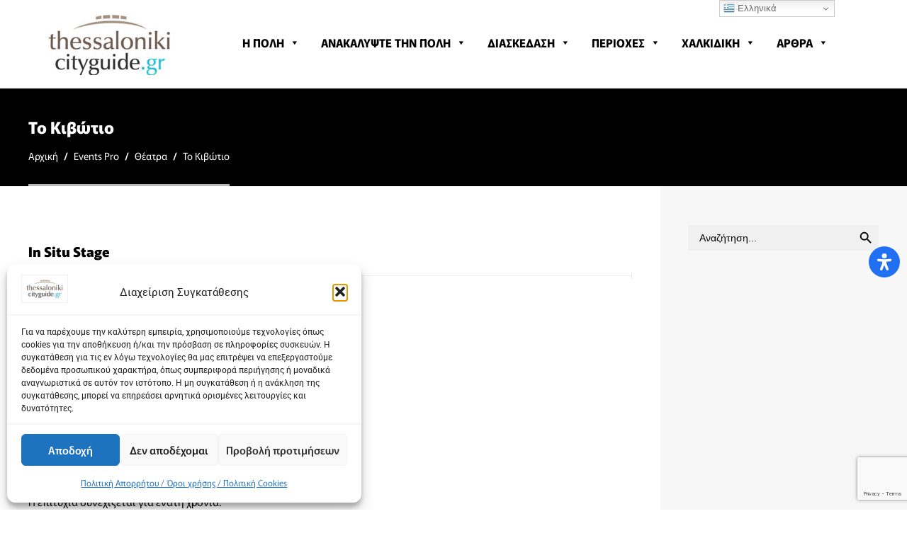

--- FILE ---
content_type: text/html; charset=utf-8
request_url: https://www.google.com/recaptcha/api2/anchor?ar=1&k=6Lc2djsbAAAAAEoCgTUrteEVHIo-MZArhOT-vcwP&co=aHR0cHM6Ly90aGVzc2Fsb25pa2ljaXR5Z3VpZGUuZ3I6NDQz&hl=en&v=PoyoqOPhxBO7pBk68S4YbpHZ&size=invisible&anchor-ms=20000&execute-ms=30000&cb=c81z10t036p3
body_size: 48601
content:
<!DOCTYPE HTML><html dir="ltr" lang="en"><head><meta http-equiv="Content-Type" content="text/html; charset=UTF-8">
<meta http-equiv="X-UA-Compatible" content="IE=edge">
<title>reCAPTCHA</title>
<style type="text/css">
/* cyrillic-ext */
@font-face {
  font-family: 'Roboto';
  font-style: normal;
  font-weight: 400;
  font-stretch: 100%;
  src: url(//fonts.gstatic.com/s/roboto/v48/KFO7CnqEu92Fr1ME7kSn66aGLdTylUAMa3GUBHMdazTgWw.woff2) format('woff2');
  unicode-range: U+0460-052F, U+1C80-1C8A, U+20B4, U+2DE0-2DFF, U+A640-A69F, U+FE2E-FE2F;
}
/* cyrillic */
@font-face {
  font-family: 'Roboto';
  font-style: normal;
  font-weight: 400;
  font-stretch: 100%;
  src: url(//fonts.gstatic.com/s/roboto/v48/KFO7CnqEu92Fr1ME7kSn66aGLdTylUAMa3iUBHMdazTgWw.woff2) format('woff2');
  unicode-range: U+0301, U+0400-045F, U+0490-0491, U+04B0-04B1, U+2116;
}
/* greek-ext */
@font-face {
  font-family: 'Roboto';
  font-style: normal;
  font-weight: 400;
  font-stretch: 100%;
  src: url(//fonts.gstatic.com/s/roboto/v48/KFO7CnqEu92Fr1ME7kSn66aGLdTylUAMa3CUBHMdazTgWw.woff2) format('woff2');
  unicode-range: U+1F00-1FFF;
}
/* greek */
@font-face {
  font-family: 'Roboto';
  font-style: normal;
  font-weight: 400;
  font-stretch: 100%;
  src: url(//fonts.gstatic.com/s/roboto/v48/KFO7CnqEu92Fr1ME7kSn66aGLdTylUAMa3-UBHMdazTgWw.woff2) format('woff2');
  unicode-range: U+0370-0377, U+037A-037F, U+0384-038A, U+038C, U+038E-03A1, U+03A3-03FF;
}
/* math */
@font-face {
  font-family: 'Roboto';
  font-style: normal;
  font-weight: 400;
  font-stretch: 100%;
  src: url(//fonts.gstatic.com/s/roboto/v48/KFO7CnqEu92Fr1ME7kSn66aGLdTylUAMawCUBHMdazTgWw.woff2) format('woff2');
  unicode-range: U+0302-0303, U+0305, U+0307-0308, U+0310, U+0312, U+0315, U+031A, U+0326-0327, U+032C, U+032F-0330, U+0332-0333, U+0338, U+033A, U+0346, U+034D, U+0391-03A1, U+03A3-03A9, U+03B1-03C9, U+03D1, U+03D5-03D6, U+03F0-03F1, U+03F4-03F5, U+2016-2017, U+2034-2038, U+203C, U+2040, U+2043, U+2047, U+2050, U+2057, U+205F, U+2070-2071, U+2074-208E, U+2090-209C, U+20D0-20DC, U+20E1, U+20E5-20EF, U+2100-2112, U+2114-2115, U+2117-2121, U+2123-214F, U+2190, U+2192, U+2194-21AE, U+21B0-21E5, U+21F1-21F2, U+21F4-2211, U+2213-2214, U+2216-22FF, U+2308-230B, U+2310, U+2319, U+231C-2321, U+2336-237A, U+237C, U+2395, U+239B-23B7, U+23D0, U+23DC-23E1, U+2474-2475, U+25AF, U+25B3, U+25B7, U+25BD, U+25C1, U+25CA, U+25CC, U+25FB, U+266D-266F, U+27C0-27FF, U+2900-2AFF, U+2B0E-2B11, U+2B30-2B4C, U+2BFE, U+3030, U+FF5B, U+FF5D, U+1D400-1D7FF, U+1EE00-1EEFF;
}
/* symbols */
@font-face {
  font-family: 'Roboto';
  font-style: normal;
  font-weight: 400;
  font-stretch: 100%;
  src: url(//fonts.gstatic.com/s/roboto/v48/KFO7CnqEu92Fr1ME7kSn66aGLdTylUAMaxKUBHMdazTgWw.woff2) format('woff2');
  unicode-range: U+0001-000C, U+000E-001F, U+007F-009F, U+20DD-20E0, U+20E2-20E4, U+2150-218F, U+2190, U+2192, U+2194-2199, U+21AF, U+21E6-21F0, U+21F3, U+2218-2219, U+2299, U+22C4-22C6, U+2300-243F, U+2440-244A, U+2460-24FF, U+25A0-27BF, U+2800-28FF, U+2921-2922, U+2981, U+29BF, U+29EB, U+2B00-2BFF, U+4DC0-4DFF, U+FFF9-FFFB, U+10140-1018E, U+10190-1019C, U+101A0, U+101D0-101FD, U+102E0-102FB, U+10E60-10E7E, U+1D2C0-1D2D3, U+1D2E0-1D37F, U+1F000-1F0FF, U+1F100-1F1AD, U+1F1E6-1F1FF, U+1F30D-1F30F, U+1F315, U+1F31C, U+1F31E, U+1F320-1F32C, U+1F336, U+1F378, U+1F37D, U+1F382, U+1F393-1F39F, U+1F3A7-1F3A8, U+1F3AC-1F3AF, U+1F3C2, U+1F3C4-1F3C6, U+1F3CA-1F3CE, U+1F3D4-1F3E0, U+1F3ED, U+1F3F1-1F3F3, U+1F3F5-1F3F7, U+1F408, U+1F415, U+1F41F, U+1F426, U+1F43F, U+1F441-1F442, U+1F444, U+1F446-1F449, U+1F44C-1F44E, U+1F453, U+1F46A, U+1F47D, U+1F4A3, U+1F4B0, U+1F4B3, U+1F4B9, U+1F4BB, U+1F4BF, U+1F4C8-1F4CB, U+1F4D6, U+1F4DA, U+1F4DF, U+1F4E3-1F4E6, U+1F4EA-1F4ED, U+1F4F7, U+1F4F9-1F4FB, U+1F4FD-1F4FE, U+1F503, U+1F507-1F50B, U+1F50D, U+1F512-1F513, U+1F53E-1F54A, U+1F54F-1F5FA, U+1F610, U+1F650-1F67F, U+1F687, U+1F68D, U+1F691, U+1F694, U+1F698, U+1F6AD, U+1F6B2, U+1F6B9-1F6BA, U+1F6BC, U+1F6C6-1F6CF, U+1F6D3-1F6D7, U+1F6E0-1F6EA, U+1F6F0-1F6F3, U+1F6F7-1F6FC, U+1F700-1F7FF, U+1F800-1F80B, U+1F810-1F847, U+1F850-1F859, U+1F860-1F887, U+1F890-1F8AD, U+1F8B0-1F8BB, U+1F8C0-1F8C1, U+1F900-1F90B, U+1F93B, U+1F946, U+1F984, U+1F996, U+1F9E9, U+1FA00-1FA6F, U+1FA70-1FA7C, U+1FA80-1FA89, U+1FA8F-1FAC6, U+1FACE-1FADC, U+1FADF-1FAE9, U+1FAF0-1FAF8, U+1FB00-1FBFF;
}
/* vietnamese */
@font-face {
  font-family: 'Roboto';
  font-style: normal;
  font-weight: 400;
  font-stretch: 100%;
  src: url(//fonts.gstatic.com/s/roboto/v48/KFO7CnqEu92Fr1ME7kSn66aGLdTylUAMa3OUBHMdazTgWw.woff2) format('woff2');
  unicode-range: U+0102-0103, U+0110-0111, U+0128-0129, U+0168-0169, U+01A0-01A1, U+01AF-01B0, U+0300-0301, U+0303-0304, U+0308-0309, U+0323, U+0329, U+1EA0-1EF9, U+20AB;
}
/* latin-ext */
@font-face {
  font-family: 'Roboto';
  font-style: normal;
  font-weight: 400;
  font-stretch: 100%;
  src: url(//fonts.gstatic.com/s/roboto/v48/KFO7CnqEu92Fr1ME7kSn66aGLdTylUAMa3KUBHMdazTgWw.woff2) format('woff2');
  unicode-range: U+0100-02BA, U+02BD-02C5, U+02C7-02CC, U+02CE-02D7, U+02DD-02FF, U+0304, U+0308, U+0329, U+1D00-1DBF, U+1E00-1E9F, U+1EF2-1EFF, U+2020, U+20A0-20AB, U+20AD-20C0, U+2113, U+2C60-2C7F, U+A720-A7FF;
}
/* latin */
@font-face {
  font-family: 'Roboto';
  font-style: normal;
  font-weight: 400;
  font-stretch: 100%;
  src: url(//fonts.gstatic.com/s/roboto/v48/KFO7CnqEu92Fr1ME7kSn66aGLdTylUAMa3yUBHMdazQ.woff2) format('woff2');
  unicode-range: U+0000-00FF, U+0131, U+0152-0153, U+02BB-02BC, U+02C6, U+02DA, U+02DC, U+0304, U+0308, U+0329, U+2000-206F, U+20AC, U+2122, U+2191, U+2193, U+2212, U+2215, U+FEFF, U+FFFD;
}
/* cyrillic-ext */
@font-face {
  font-family: 'Roboto';
  font-style: normal;
  font-weight: 500;
  font-stretch: 100%;
  src: url(//fonts.gstatic.com/s/roboto/v48/KFO7CnqEu92Fr1ME7kSn66aGLdTylUAMa3GUBHMdazTgWw.woff2) format('woff2');
  unicode-range: U+0460-052F, U+1C80-1C8A, U+20B4, U+2DE0-2DFF, U+A640-A69F, U+FE2E-FE2F;
}
/* cyrillic */
@font-face {
  font-family: 'Roboto';
  font-style: normal;
  font-weight: 500;
  font-stretch: 100%;
  src: url(//fonts.gstatic.com/s/roboto/v48/KFO7CnqEu92Fr1ME7kSn66aGLdTylUAMa3iUBHMdazTgWw.woff2) format('woff2');
  unicode-range: U+0301, U+0400-045F, U+0490-0491, U+04B0-04B1, U+2116;
}
/* greek-ext */
@font-face {
  font-family: 'Roboto';
  font-style: normal;
  font-weight: 500;
  font-stretch: 100%;
  src: url(//fonts.gstatic.com/s/roboto/v48/KFO7CnqEu92Fr1ME7kSn66aGLdTylUAMa3CUBHMdazTgWw.woff2) format('woff2');
  unicode-range: U+1F00-1FFF;
}
/* greek */
@font-face {
  font-family: 'Roboto';
  font-style: normal;
  font-weight: 500;
  font-stretch: 100%;
  src: url(//fonts.gstatic.com/s/roboto/v48/KFO7CnqEu92Fr1ME7kSn66aGLdTylUAMa3-UBHMdazTgWw.woff2) format('woff2');
  unicode-range: U+0370-0377, U+037A-037F, U+0384-038A, U+038C, U+038E-03A1, U+03A3-03FF;
}
/* math */
@font-face {
  font-family: 'Roboto';
  font-style: normal;
  font-weight: 500;
  font-stretch: 100%;
  src: url(//fonts.gstatic.com/s/roboto/v48/KFO7CnqEu92Fr1ME7kSn66aGLdTylUAMawCUBHMdazTgWw.woff2) format('woff2');
  unicode-range: U+0302-0303, U+0305, U+0307-0308, U+0310, U+0312, U+0315, U+031A, U+0326-0327, U+032C, U+032F-0330, U+0332-0333, U+0338, U+033A, U+0346, U+034D, U+0391-03A1, U+03A3-03A9, U+03B1-03C9, U+03D1, U+03D5-03D6, U+03F0-03F1, U+03F4-03F5, U+2016-2017, U+2034-2038, U+203C, U+2040, U+2043, U+2047, U+2050, U+2057, U+205F, U+2070-2071, U+2074-208E, U+2090-209C, U+20D0-20DC, U+20E1, U+20E5-20EF, U+2100-2112, U+2114-2115, U+2117-2121, U+2123-214F, U+2190, U+2192, U+2194-21AE, U+21B0-21E5, U+21F1-21F2, U+21F4-2211, U+2213-2214, U+2216-22FF, U+2308-230B, U+2310, U+2319, U+231C-2321, U+2336-237A, U+237C, U+2395, U+239B-23B7, U+23D0, U+23DC-23E1, U+2474-2475, U+25AF, U+25B3, U+25B7, U+25BD, U+25C1, U+25CA, U+25CC, U+25FB, U+266D-266F, U+27C0-27FF, U+2900-2AFF, U+2B0E-2B11, U+2B30-2B4C, U+2BFE, U+3030, U+FF5B, U+FF5D, U+1D400-1D7FF, U+1EE00-1EEFF;
}
/* symbols */
@font-face {
  font-family: 'Roboto';
  font-style: normal;
  font-weight: 500;
  font-stretch: 100%;
  src: url(//fonts.gstatic.com/s/roboto/v48/KFO7CnqEu92Fr1ME7kSn66aGLdTylUAMaxKUBHMdazTgWw.woff2) format('woff2');
  unicode-range: U+0001-000C, U+000E-001F, U+007F-009F, U+20DD-20E0, U+20E2-20E4, U+2150-218F, U+2190, U+2192, U+2194-2199, U+21AF, U+21E6-21F0, U+21F3, U+2218-2219, U+2299, U+22C4-22C6, U+2300-243F, U+2440-244A, U+2460-24FF, U+25A0-27BF, U+2800-28FF, U+2921-2922, U+2981, U+29BF, U+29EB, U+2B00-2BFF, U+4DC0-4DFF, U+FFF9-FFFB, U+10140-1018E, U+10190-1019C, U+101A0, U+101D0-101FD, U+102E0-102FB, U+10E60-10E7E, U+1D2C0-1D2D3, U+1D2E0-1D37F, U+1F000-1F0FF, U+1F100-1F1AD, U+1F1E6-1F1FF, U+1F30D-1F30F, U+1F315, U+1F31C, U+1F31E, U+1F320-1F32C, U+1F336, U+1F378, U+1F37D, U+1F382, U+1F393-1F39F, U+1F3A7-1F3A8, U+1F3AC-1F3AF, U+1F3C2, U+1F3C4-1F3C6, U+1F3CA-1F3CE, U+1F3D4-1F3E0, U+1F3ED, U+1F3F1-1F3F3, U+1F3F5-1F3F7, U+1F408, U+1F415, U+1F41F, U+1F426, U+1F43F, U+1F441-1F442, U+1F444, U+1F446-1F449, U+1F44C-1F44E, U+1F453, U+1F46A, U+1F47D, U+1F4A3, U+1F4B0, U+1F4B3, U+1F4B9, U+1F4BB, U+1F4BF, U+1F4C8-1F4CB, U+1F4D6, U+1F4DA, U+1F4DF, U+1F4E3-1F4E6, U+1F4EA-1F4ED, U+1F4F7, U+1F4F9-1F4FB, U+1F4FD-1F4FE, U+1F503, U+1F507-1F50B, U+1F50D, U+1F512-1F513, U+1F53E-1F54A, U+1F54F-1F5FA, U+1F610, U+1F650-1F67F, U+1F687, U+1F68D, U+1F691, U+1F694, U+1F698, U+1F6AD, U+1F6B2, U+1F6B9-1F6BA, U+1F6BC, U+1F6C6-1F6CF, U+1F6D3-1F6D7, U+1F6E0-1F6EA, U+1F6F0-1F6F3, U+1F6F7-1F6FC, U+1F700-1F7FF, U+1F800-1F80B, U+1F810-1F847, U+1F850-1F859, U+1F860-1F887, U+1F890-1F8AD, U+1F8B0-1F8BB, U+1F8C0-1F8C1, U+1F900-1F90B, U+1F93B, U+1F946, U+1F984, U+1F996, U+1F9E9, U+1FA00-1FA6F, U+1FA70-1FA7C, U+1FA80-1FA89, U+1FA8F-1FAC6, U+1FACE-1FADC, U+1FADF-1FAE9, U+1FAF0-1FAF8, U+1FB00-1FBFF;
}
/* vietnamese */
@font-face {
  font-family: 'Roboto';
  font-style: normal;
  font-weight: 500;
  font-stretch: 100%;
  src: url(//fonts.gstatic.com/s/roboto/v48/KFO7CnqEu92Fr1ME7kSn66aGLdTylUAMa3OUBHMdazTgWw.woff2) format('woff2');
  unicode-range: U+0102-0103, U+0110-0111, U+0128-0129, U+0168-0169, U+01A0-01A1, U+01AF-01B0, U+0300-0301, U+0303-0304, U+0308-0309, U+0323, U+0329, U+1EA0-1EF9, U+20AB;
}
/* latin-ext */
@font-face {
  font-family: 'Roboto';
  font-style: normal;
  font-weight: 500;
  font-stretch: 100%;
  src: url(//fonts.gstatic.com/s/roboto/v48/KFO7CnqEu92Fr1ME7kSn66aGLdTylUAMa3KUBHMdazTgWw.woff2) format('woff2');
  unicode-range: U+0100-02BA, U+02BD-02C5, U+02C7-02CC, U+02CE-02D7, U+02DD-02FF, U+0304, U+0308, U+0329, U+1D00-1DBF, U+1E00-1E9F, U+1EF2-1EFF, U+2020, U+20A0-20AB, U+20AD-20C0, U+2113, U+2C60-2C7F, U+A720-A7FF;
}
/* latin */
@font-face {
  font-family: 'Roboto';
  font-style: normal;
  font-weight: 500;
  font-stretch: 100%;
  src: url(//fonts.gstatic.com/s/roboto/v48/KFO7CnqEu92Fr1ME7kSn66aGLdTylUAMa3yUBHMdazQ.woff2) format('woff2');
  unicode-range: U+0000-00FF, U+0131, U+0152-0153, U+02BB-02BC, U+02C6, U+02DA, U+02DC, U+0304, U+0308, U+0329, U+2000-206F, U+20AC, U+2122, U+2191, U+2193, U+2212, U+2215, U+FEFF, U+FFFD;
}
/* cyrillic-ext */
@font-face {
  font-family: 'Roboto';
  font-style: normal;
  font-weight: 900;
  font-stretch: 100%;
  src: url(//fonts.gstatic.com/s/roboto/v48/KFO7CnqEu92Fr1ME7kSn66aGLdTylUAMa3GUBHMdazTgWw.woff2) format('woff2');
  unicode-range: U+0460-052F, U+1C80-1C8A, U+20B4, U+2DE0-2DFF, U+A640-A69F, U+FE2E-FE2F;
}
/* cyrillic */
@font-face {
  font-family: 'Roboto';
  font-style: normal;
  font-weight: 900;
  font-stretch: 100%;
  src: url(//fonts.gstatic.com/s/roboto/v48/KFO7CnqEu92Fr1ME7kSn66aGLdTylUAMa3iUBHMdazTgWw.woff2) format('woff2');
  unicode-range: U+0301, U+0400-045F, U+0490-0491, U+04B0-04B1, U+2116;
}
/* greek-ext */
@font-face {
  font-family: 'Roboto';
  font-style: normal;
  font-weight: 900;
  font-stretch: 100%;
  src: url(//fonts.gstatic.com/s/roboto/v48/KFO7CnqEu92Fr1ME7kSn66aGLdTylUAMa3CUBHMdazTgWw.woff2) format('woff2');
  unicode-range: U+1F00-1FFF;
}
/* greek */
@font-face {
  font-family: 'Roboto';
  font-style: normal;
  font-weight: 900;
  font-stretch: 100%;
  src: url(//fonts.gstatic.com/s/roboto/v48/KFO7CnqEu92Fr1ME7kSn66aGLdTylUAMa3-UBHMdazTgWw.woff2) format('woff2');
  unicode-range: U+0370-0377, U+037A-037F, U+0384-038A, U+038C, U+038E-03A1, U+03A3-03FF;
}
/* math */
@font-face {
  font-family: 'Roboto';
  font-style: normal;
  font-weight: 900;
  font-stretch: 100%;
  src: url(//fonts.gstatic.com/s/roboto/v48/KFO7CnqEu92Fr1ME7kSn66aGLdTylUAMawCUBHMdazTgWw.woff2) format('woff2');
  unicode-range: U+0302-0303, U+0305, U+0307-0308, U+0310, U+0312, U+0315, U+031A, U+0326-0327, U+032C, U+032F-0330, U+0332-0333, U+0338, U+033A, U+0346, U+034D, U+0391-03A1, U+03A3-03A9, U+03B1-03C9, U+03D1, U+03D5-03D6, U+03F0-03F1, U+03F4-03F5, U+2016-2017, U+2034-2038, U+203C, U+2040, U+2043, U+2047, U+2050, U+2057, U+205F, U+2070-2071, U+2074-208E, U+2090-209C, U+20D0-20DC, U+20E1, U+20E5-20EF, U+2100-2112, U+2114-2115, U+2117-2121, U+2123-214F, U+2190, U+2192, U+2194-21AE, U+21B0-21E5, U+21F1-21F2, U+21F4-2211, U+2213-2214, U+2216-22FF, U+2308-230B, U+2310, U+2319, U+231C-2321, U+2336-237A, U+237C, U+2395, U+239B-23B7, U+23D0, U+23DC-23E1, U+2474-2475, U+25AF, U+25B3, U+25B7, U+25BD, U+25C1, U+25CA, U+25CC, U+25FB, U+266D-266F, U+27C0-27FF, U+2900-2AFF, U+2B0E-2B11, U+2B30-2B4C, U+2BFE, U+3030, U+FF5B, U+FF5D, U+1D400-1D7FF, U+1EE00-1EEFF;
}
/* symbols */
@font-face {
  font-family: 'Roboto';
  font-style: normal;
  font-weight: 900;
  font-stretch: 100%;
  src: url(//fonts.gstatic.com/s/roboto/v48/KFO7CnqEu92Fr1ME7kSn66aGLdTylUAMaxKUBHMdazTgWw.woff2) format('woff2');
  unicode-range: U+0001-000C, U+000E-001F, U+007F-009F, U+20DD-20E0, U+20E2-20E4, U+2150-218F, U+2190, U+2192, U+2194-2199, U+21AF, U+21E6-21F0, U+21F3, U+2218-2219, U+2299, U+22C4-22C6, U+2300-243F, U+2440-244A, U+2460-24FF, U+25A0-27BF, U+2800-28FF, U+2921-2922, U+2981, U+29BF, U+29EB, U+2B00-2BFF, U+4DC0-4DFF, U+FFF9-FFFB, U+10140-1018E, U+10190-1019C, U+101A0, U+101D0-101FD, U+102E0-102FB, U+10E60-10E7E, U+1D2C0-1D2D3, U+1D2E0-1D37F, U+1F000-1F0FF, U+1F100-1F1AD, U+1F1E6-1F1FF, U+1F30D-1F30F, U+1F315, U+1F31C, U+1F31E, U+1F320-1F32C, U+1F336, U+1F378, U+1F37D, U+1F382, U+1F393-1F39F, U+1F3A7-1F3A8, U+1F3AC-1F3AF, U+1F3C2, U+1F3C4-1F3C6, U+1F3CA-1F3CE, U+1F3D4-1F3E0, U+1F3ED, U+1F3F1-1F3F3, U+1F3F5-1F3F7, U+1F408, U+1F415, U+1F41F, U+1F426, U+1F43F, U+1F441-1F442, U+1F444, U+1F446-1F449, U+1F44C-1F44E, U+1F453, U+1F46A, U+1F47D, U+1F4A3, U+1F4B0, U+1F4B3, U+1F4B9, U+1F4BB, U+1F4BF, U+1F4C8-1F4CB, U+1F4D6, U+1F4DA, U+1F4DF, U+1F4E3-1F4E6, U+1F4EA-1F4ED, U+1F4F7, U+1F4F9-1F4FB, U+1F4FD-1F4FE, U+1F503, U+1F507-1F50B, U+1F50D, U+1F512-1F513, U+1F53E-1F54A, U+1F54F-1F5FA, U+1F610, U+1F650-1F67F, U+1F687, U+1F68D, U+1F691, U+1F694, U+1F698, U+1F6AD, U+1F6B2, U+1F6B9-1F6BA, U+1F6BC, U+1F6C6-1F6CF, U+1F6D3-1F6D7, U+1F6E0-1F6EA, U+1F6F0-1F6F3, U+1F6F7-1F6FC, U+1F700-1F7FF, U+1F800-1F80B, U+1F810-1F847, U+1F850-1F859, U+1F860-1F887, U+1F890-1F8AD, U+1F8B0-1F8BB, U+1F8C0-1F8C1, U+1F900-1F90B, U+1F93B, U+1F946, U+1F984, U+1F996, U+1F9E9, U+1FA00-1FA6F, U+1FA70-1FA7C, U+1FA80-1FA89, U+1FA8F-1FAC6, U+1FACE-1FADC, U+1FADF-1FAE9, U+1FAF0-1FAF8, U+1FB00-1FBFF;
}
/* vietnamese */
@font-face {
  font-family: 'Roboto';
  font-style: normal;
  font-weight: 900;
  font-stretch: 100%;
  src: url(//fonts.gstatic.com/s/roboto/v48/KFO7CnqEu92Fr1ME7kSn66aGLdTylUAMa3OUBHMdazTgWw.woff2) format('woff2');
  unicode-range: U+0102-0103, U+0110-0111, U+0128-0129, U+0168-0169, U+01A0-01A1, U+01AF-01B0, U+0300-0301, U+0303-0304, U+0308-0309, U+0323, U+0329, U+1EA0-1EF9, U+20AB;
}
/* latin-ext */
@font-face {
  font-family: 'Roboto';
  font-style: normal;
  font-weight: 900;
  font-stretch: 100%;
  src: url(//fonts.gstatic.com/s/roboto/v48/KFO7CnqEu92Fr1ME7kSn66aGLdTylUAMa3KUBHMdazTgWw.woff2) format('woff2');
  unicode-range: U+0100-02BA, U+02BD-02C5, U+02C7-02CC, U+02CE-02D7, U+02DD-02FF, U+0304, U+0308, U+0329, U+1D00-1DBF, U+1E00-1E9F, U+1EF2-1EFF, U+2020, U+20A0-20AB, U+20AD-20C0, U+2113, U+2C60-2C7F, U+A720-A7FF;
}
/* latin */
@font-face {
  font-family: 'Roboto';
  font-style: normal;
  font-weight: 900;
  font-stretch: 100%;
  src: url(//fonts.gstatic.com/s/roboto/v48/KFO7CnqEu92Fr1ME7kSn66aGLdTylUAMa3yUBHMdazQ.woff2) format('woff2');
  unicode-range: U+0000-00FF, U+0131, U+0152-0153, U+02BB-02BC, U+02C6, U+02DA, U+02DC, U+0304, U+0308, U+0329, U+2000-206F, U+20AC, U+2122, U+2191, U+2193, U+2212, U+2215, U+FEFF, U+FFFD;
}

</style>
<link rel="stylesheet" type="text/css" href="https://www.gstatic.com/recaptcha/releases/PoyoqOPhxBO7pBk68S4YbpHZ/styles__ltr.css">
<script nonce="WIxh3lf2Yg7qt-5_ql3obA" type="text/javascript">window['__recaptcha_api'] = 'https://www.google.com/recaptcha/api2/';</script>
<script type="text/javascript" src="https://www.gstatic.com/recaptcha/releases/PoyoqOPhxBO7pBk68S4YbpHZ/recaptcha__en.js" nonce="WIxh3lf2Yg7qt-5_ql3obA">
      
    </script></head>
<body><div id="rc-anchor-alert" class="rc-anchor-alert"></div>
<input type="hidden" id="recaptcha-token" value="[base64]">
<script type="text/javascript" nonce="WIxh3lf2Yg7qt-5_ql3obA">
      recaptcha.anchor.Main.init("[\x22ainput\x22,[\x22bgdata\x22,\x22\x22,\[base64]/[base64]/[base64]/bmV3IHJbeF0oY1swXSk6RT09Mj9uZXcgclt4XShjWzBdLGNbMV0pOkU9PTM/bmV3IHJbeF0oY1swXSxjWzFdLGNbMl0pOkU9PTQ/[base64]/[base64]/[base64]/[base64]/[base64]/[base64]/[base64]/[base64]\x22,\[base64]\\u003d\\u003d\x22,\x22wrMXMMOyI8OYw5nDrD7CkMOEwqHCpUDDpD0Df8O4ScKtc8Khw5gewoXDoicRPMO2w4nCmUc+G8OxwrDDu8OQHsKnw53DlsOOw7dpaktWwooHPsKNw5rDsicgwqvDnm/CswLDtsKTw7kPZ8K7wqVSJjZVw53DpFNwTWUiTcKXUcOVZBTChkvCgmsrPBsUw7jCgEIJI8KoD8O1ZCrDpU5TD8K9w7MsasOlwqVyYcKbwrTCg1oNQl9SDDsNK8KSw7TDrsKfbMKsw5lCw5HCvDTCqjhNw5/CsXrCjsKWwrsNwrHDmmvCnFJvwoUEw7TDvCUXwoQrw53Ch0vCvRp/MW57STh5wrHCncOLIMKLViABbcO5wp/CmsOEw5fCrsOTwqsVPSnDvwUZw5AsbcOfwpHDvkzDncK3w4Iew5HCgcKNUgHCtcKlw5XDuWkXOHXChMOpwpZnCG9CdMOcw6rCqsOTGHMJwq/Cv8Obw4zCqMKlwo8hGMO7V8OKw4Mcw4LDnHx/eyRxFcOFVGHCv8OqXmB8w5fCqMKZw55yNQHCoizCgcOlKsOAaRnCnyl6w5ggGn/DkMOaY8KTA0xOdsKDHFFDwrI8w7rCtsOFQx3CnWpJw4LDhsOTwrMPwqfDrsOWwoTDsVvDsR9JwrTCr8OawqgHCVtlw6Fgw789w6PCtlBxaVHCpjzDiThOHBw/EcOeW2k3wpV0fwxHXS/DnF07wpnDuMKlw54kJDTDjUcvwpkEw5DCiBl2UcKvQSlxwpF6LcO7w6gGw5PCgH8PwrTDjcO8BgDDvyXDlnxiwr8XEMKKw4gzwr3CscO7w6TCuDR5S8KAXcOTJTXCki/[base64]/[base64]/[base64]/[base64]/CuTXDrBTCm8Oubl1PacKuWQvDrnAmDn8bwq3Dj8OuCTlqZ8KXQsKOwoINw7XDlsO8w5FkBQYJClVpRMOiUcKRB8OtCh/DoAfDqlzDqAB1OC98wpRcAyfCt1NJPsKQwqIFdMOxw5lGwqo0w6/CnMKkwpnDqjvDiG7DqxF1w6BQwpjDp8Okw6/CrGQBwpnDgRPCmcKowrdiw7HCp0nDqAkOaDE3GQnDnsKwwrhlw7rDqyrCpMKfwog0w6XCicKjf8OAdMOKLTrDkgpmw6rDsMO7wrHCn8KrBcO7Fnw/wqlARl/DlcOGw6x5wp3DqyrDtGHCgsO8ZMOBw4UPw454YVXCjmvDswoNXxbCt1nDmsKWGxLDsWRjw5DCs8O1w6bCnEk3w7hTLGjCmSd/w6nDisOvIMOKYC8VKFrCpgfCiMO/w6HDocOSwonDpsOzwpVgw7fCmsOcWVoewrRQw7vCl2rDlcOuw6plQcO3w4VpBcOww4N5w64tAgfDv8KQIsK7U8KZwpfDmMORwrdSen4sw47DhGADalHCmMKtGTVzwpjDo8K9wrVLT8Ogb2V9HMOBGcKnwoPDk8K5EMKZwqnDkcKeV8OTFMOMSQVRw4o/RwYzaMOgA3ZcXgzCkcK5w5IzW0FdAsKGw4fCqgIHAT5WK8Klw7fCu8OEwpHDnMKWDsO0w6fDl8K1fVzCvsOzw4/Ct8KKwqp6U8OIwr7CgEfDnBHCscOyw4DDslnDg1k0KmYaw4MLB8OUCMK+w5prw549wp/[base64]/CgR/YsKaT8OZw4MwwpjDicOQA8KoW8K2CE/DkMKdwo94R8KtBhc9OMOXw6F7wosGW8OyF8OswqplwqkWw5zDmsOYSwjDp8OMwo89AhbDu8KtLcOWZXXCqWHCkcOVRFgGL8KQHcKdBBkKcsO5HsOkbcKaEcOUMzARKFUPd8KKCSAQdT7Duktqw4FVVx1HQMOXWG/Ck11Awrpfw7pCel42w4TCksKMZGlewrt5w7lPw7DDixfDo23DtsKiZCLCtHzCq8OWfMKlw4YQTcO2GCfDm8OGw7/DsUbDtVvCs2oLwofCikvDsMOCYsOUUj8/HmrCssK0wqVjw795w59Vw4rDnMKCWsKXWsKnwoJXcyF+W8OBT3E9w7AuNnUtwqE6wodsRScfVQVLwpnDtyfDgnDDiMOLwrEyw63DnRvDiMOJWHvDnW56wqfCrBkhej/DqwBMwr7Cpl09w5bCmsO/w5TDpD3CihrCvlJiSBtnw5fCijQ/wrHChcO9wqbDvUY8wosGEk/[base64]/DgsO+w53CpynDrMO/w4YLwpHDuMKgw4xSLx3CmcKvRsKFYMKTV8KXTsKHMcKOLx1DVUfCvmHCo8OHdEjCn8Kgw47CosOjw53CqT3DqHkpw7/CmQAiUhTCpWcywr3Duj/[base64]/CiQt6wofClUoED015FW5FwqZvXTBZw5HCuCpVMUHCmUzCisOcwqt0wrDDoMOWHcKcwrU4wqbCiT83worChG/[base64]/Dr8OdwoDCnsKJZloCLMOZVX8Ww6/DtsO/SxM0w4Q9wqHCosKcdQhoA8Ouwr5cecKFLw8Xw67Ds8OcwrZVR8ODScK/wq5qw7sbPcKnwpoMw4fChMO0J2LCqcOnw6Y9wohtw6PCv8KiJnN4H8O1IcKtF2nDhyPDk8Orw7E/[base64]/wpE7RMK6w4PCr8OeeCDCgsKIw7I4w4t2woY8XjzCk8OVwpgBwqfDkS3ClD3CnMOzYMK+FHg6bANjw67DoTwUw5/[base64]/Cq1TComjCucKJHTLCjsKEU0LDm8O7MMKNacKWPMOZwoTDny3DlsKxwqsILMO9UcKAQBkpeMOrwoLCrsKcwq9EwoXDtwTDhcOeMibCgsOnaX06wrjDmMKHwrtEwr/CozDCnMO8w4pqwrbCucKqH8KZw7EPJUsXCS7CncKRQsORwrjCrnbCmcOUwpzCkcKmwqrDoSwiKibCk1XCtFEtWQwewp0FbsKxL0pKw6XCrjjDkHXCuMOjWsK7wrw/AMOiwo3CvjjCuyofw67DvcKHY1UtwrLCrklCecKpMFrDqsOVEMOMwo0owpkqwrtEwp3DlmTDnsKewrEZwo3CrcKuw7cJY3PCs3vDvsOfw6kWw6/Cm1jDhsO5w5HCuwpjc8KqwrNow7QUw5BqTlzDvG5EVSHCuMO3wqDCoHtkw70ewpAIwqvCv8KpVsKcLF7DvcO8w7zDncOfBcKcTyXDpilKRMK2LTBgw77Dj0zDicOywrxEKDAow4RWw6zCucO4wpDCmMKsw7oLHMOCwotuwo7Dr8K0PMK7wqkfZn/[base64]/KsOhMMOkRMKpwqzDvcOxN8KIw5/ChcO9wokoZUXDmWDDuxxpw4JXUcODwqxEdsObwrJ3RsKhNMOewqIIw5xuBwfCuMK0HirDlwDCpAXCjMK2NMKFw64Vwq/Dp0x7OTcFw7lYwqcCNsKoWnfCtkdpQXLCr8Kuw5s+A8K4SsKmw4MabMO/wq41TkdAwpfDl8KvZ1XDosORw57Dm8KLXzZ3w7NZEAFcGx7DsA1cQFFwwrbDgAwbWGJYEsOEw77DusKPwqfCuCdhEn3ChcONI8OBOMO2w5XCohonw7gcR0LDg0MdwpbChSFGw4HDojnCr8OFfcKGwpw9w6BSw506wqlnwoFpw5/CrRYxCMOKaMOILgjChEXClyA/dgMKwokRw5QRwopUw41pw6/CtcKmC8OkwoXCsBNZw580wo7Cuzwqwox0w73CjsOyETTCuBkLG8OkwpJ7w7Uaw7/CiHvCoMK1w6cRF0NlwroQw5hkwqAzE2YSwp/DtMKnP8OCw6DCuVMBwrEdeBhtw67CvMKqw6ZQw57CgxgUwonDpl9cFMKbEcOPwqTCg3xKwprDqDMZE17CvScGw54aw7PDlxFnw6kwOhTCocKowofCokfDusOAwrZYYMK8bcKSMxM8w5TDmi3CtsKCaj1LYi4+Z2bCqVg/T3wMw71pDDE6R8KmwosTwqfCmMOUw7zDisObAyRrwq3CnMORMXURw4vDmk8UesOTN3t/[base64]/ClMOMD8KCwo8TwoTDmTbDp8OLHSpvBcK7wogWVGsMw48DIkMQCcODCMOrw4PDhcOaCw02DAs3OMK+w55AwrJCFi7CnSwvw4LDq0w5w6oVw4zCuV8GW2DCmcKaw6xiP8OQwrrCi2/DlsObwpDDvcOhbMOpw6jCsGwfwrhifsKTw7zDiMOFHSchw7TDmnzCgMOOIhDClsOHwozDk8KRwqnDoUXDtcKww4vDnGQcSBApET5pOMKcOlYWdARkGRXCvzbDhnl1w4rCngA7OsOfw50XwrrCjzHChxDDu8KNw6l/b2sKUcOKZCnCmMKXJC/DgMO9w78WwrEMOMOAw4hqccKpciRdZMOOwofDlAp6w7nCqz/DoGDCrVPCn8OQwotyw6fCsSvDpShiw4kuwp/DgsOOwpESdHrDqMKFUxVaVGNvw690GVPCmcO9HMK5KnxSwqJIwrpKGcKWSsOZw7fClMKGwrHDvDx/VcOPOyXDh0J5TBI9wq89ZFMIScKZEmdEV312Y0V2EQB1PcKuGS15wrDDvHLDiMKWw60Sw57DkAbDq2xXUMKow7PCoRkVEcK2HFPCu8OWw5pRw43Ci3sMwpLCpsOmw4rDn8OZJsOewqjDh1U/L8Kawr1SwrY9wpNYDXcaHHEDOsO4w4HDqMKmCcOlwq3Cv3Rkw6LCiU4awrRQwpsGw4UgFsOFE8Opwpo4RsOowoM+QB5UwoJxS05hw65CBMOKwqTClAnCjMKkw6jCixDCiH/CrcOKfMKXOMOywoQ/wpwYH8KSwpQsRMK3wpEFw43DtWHCo2V2dibDpCEhI8KAwqHDn8O8XEnDs1dswpEkw582wp/DjTQGVHvDssOxwowNwpLDlMKDw79ZbX5gwpDDucODwonDn8KZwqcNZMKlw5PDrcKDVMOhEsOtNBsVDcOuw47CkikqwrnDoHoOw49jw4zCsGQTV8OeLMKsbcOxOMO9w4UNKMO2JCfCrMO3b8Kiwoo0UlDCi8K0w5/CpnrDinogLFV9GnJwwqfDr1/DrCvDtcO5HGXDrxzDlmXCrTvCtsKnwromw6odSWYIwp/[base64]/DtMOvw4dYw5tOBsO/QCPDqsKIw5xFZ3HDu8KCQw/[base64]/DnmY1N10Dw7HCq8Ogw6dmwrzDi8KgUQrChn/Dv8KyTsKuw6bCpkLDlMOtEsOlRcOOVyMnw7tlGMONU8OvLMOswqnCoh7Cv8Ksw4QbfsOMBWPCoR9dwqdOeMO1DXteasO6w7d/CQfDum7Dr07DtAnCh1Mdw7VRw7jDqCXCphxPwpdKw5PCkBXDn8KgRFnCiVLCl8O6woPDsMKITW7DgMK/w6UkwpLDvcO7w67DqDoWATMEw45Lw6AoUQrCsgAQw7rCisKsMyQkWcOHwpvCr2MWwrF9XsOzwqITR3/[base64]/[base64]/DncO5w6HDu2nCgcOkJcOPbDLCk8OqM8Kgw7YGHWtEB8Oic8KfdCohVFvDnsK2wqnCrcOowqUzw4UeFHvDnWXDskrDrcO/wqTDmlQLw5d9WzYlwq3CsTnDljo9HEzDqEZPw53DoljCjsKCwqnCtz3Cv8OMw6d4w6Z5wqtJwojDnMOOw5rCnARwHiFeUwUwwpDDm8O3wojCqsK9wrHDu0rCqlMVXw1/FsKzOmTDo3VAw7TCscObdsOawqQBQsKUwrHCtMOKwq85w5LCuMO2w7/CosOha8KJZ2vCpMKuw6/DpmDDmxHCqcKzwpbCoGdIwoQcwqtfwpDDpMK8XThvaDrDg8KRHRXCmsKSw7jDiGk8w73DnVzDj8KhwpbDgWfCiAwcCnYTwo/DtWHCpXZMSMOxwqYmHmLCrxYMaMKjw4TDklBJwqvCrMOYQSfCiSjDi8KES8OWS3rDhsOLOx4dYEkgdEh9wqXCqQDCrAJZw6jCig/CmVpSMMKYwrrDtE/DmGQhw57Dr8O9OiTCl8O2IMOADncQYyzDrCBLwrgkwpbDohnDvQp1wrHDrMKASMKsEMKzw5zDrsK8w6FwKsOrDsKYOH7ChwDDmgcWBj3CssOLwrI+NVwsw6PCrl9ufjrCtEsbEcKbYEtiw7HCogPCmAIMw4x4wr1QNi/DuMKXGlshEiRSw5DDjDFTwr3DvcKWXiXCocKjwqHDvVDCl2nCu8Klw6fDhsOPwplLScO7wpHDlkzCtUbDtWfCoy88wqRrw7TCkTLDpTMQO8KsWcKrwpkRw7ZCASbCiUtmwr9xXMKXPiAbw74NwoYIwr99w4/Cn8Oyw4XDpsOTwpQqw6ouw6/Dq8OxcgTCmsOlL8OBw6xFEsKqdAUlw4Z/w4fCj8O4HQxjwrUGw7zCmENgwq9LAgcCJMKUIAPDhcOlwrDCsD/CgiFlAkEdG8KaacOSwqPCuHtyMgDCvsODTMO/fltrEiZWw7LCnVESEHAew7bDqMOMw7pjwqfDpVkdRRsvw4LDuipGwrDDtsOPw7Iww64gck/CqMONVsOxw6skLcOyw4ZUZArDpcOUecOORsOxZQTCnHfCiDXDr2LDpcK7BMKyCMOIDl7DvWDDrgnDg8OqwoXCtsKBw5xFUsKnw55rOCfDgE3CnnjCgAfCtgBvQgbDh8Oiw6zCvsKKwrnCoXNWS1jCgFFTAMKnw57CgcO9wofDsiHDiEsjcEZRdnRkWQrDuU/Cj8KlwpfCrMK7BMO6w6fDosO9VU3DkyjDo3DDjsOaCsKdwpPCoMKew7fDusKZLRBWwqh8wojDnktXwrnCuMOZw6Now7pGwrPCn8KFXRnDnA/DpMORw5E4wrIFZsKdw7vCkk7Ds8OcwqDDn8OjWBXDsMOVwqPCkijCqMKQU0/CkzQjw4/Cp8ORwrEjGMK/w4jCrn5Zw5tlw7zClcOnTcOKKh7DnsORXlTDtnsZwqTCvAcJwp5Nw4ZHZzHDn05vw6FPwo41wqUgwpFCw4k5FRbCtBHCqsOcwpfDtsKaw6gIwplHwoR3w4HCosOYDS4Kw7g9wpodwqfCjBnCqcOgRcKFMX7Co3JjU8OGR0x0bMKywpjDmAfCiwYmw7xywo/Do8K/woglesKlwq4pw48GdAEOw4E0O3A0wqvCtS3DlMKZDcO/FcKiGGUtAgVFwrzDjcOPwqZCAMOhwqg3woQPwqDDuMKEJm1Sc1bDlcOzwoLChGjDmsKNRcKzBcKZWTbDtMOoRMKGXsOYGi7CkwQGaF/CrMOhN8KIw4XDp8KSMsOjw7EIw6w8wrrDoANkZ1/Dp3TCrzNKDcKkUsKMV8KMIMOvdMKQwoMrw5nDtwXCk8OTH8OqwrzCs1DCucOgw5FSIkgOw6QHwqDCgSvCgjrDtB0bYMOjHsOmw4xxJMKDw5NkV2bDgnVkwpHDjjDDjEdqSjDDqMOvC8OZH8Oxw507w6EZTsOiG1pAwrjDnsOew43CrMKmOzV5BMO/M8OPw6bDlcKTPsKLYcOTwppeKMKzdMODY8KKJcOKbcK/wo7CqBAxwqRkcMKxVFIDM8KmwrTDjgPCrydIw57CtFLCjMKWw6HDihfClsOEw5zDr8K2O8OeFSnCucOtI8KsGiFIWl0uTwDCq05ow5bCmkvDiUfCkMKyCcOEV2QDLnzDs8Kcw5UHJwLCgMK/wo/CncKlw7wNGcKZwrhCasKONcOgWMOYwqTDl8OvNHjCmiNIV3QIwpc9TcOsWTp9MsOCwo7Co8Owwr5SAMO5w7HDsQF6wrDDg8O9w6fDh8KpwpZPw6bDk37Drg/Cp8KywpXCp8KiwrnCqMORwpLCt8OEWSQlG8KJw5pkwooqRUvDkXnCs8K4wpLDg8ODMsKCw4DDnsO/PV0OECQAacKVEcOrw6PDhV7Cqh4owpLCi8K6w7PDhDrDnkzDgAHCp3HComI4w48GwqQWwopTwprChC85w6Brw7/Ds8OiF8KUw5otccKww5bDmTbCgXoFT1VTM8KYYk3CgMKUw716XQzCpMKfMsKuBx10woNST2g/Hh41w7YqYkwFw7EYw7VhRMOnw7NnbMOYwqjCtGJ6VMKdw7zCtsOAf8OMY8O4RXzDksKKwpEBw6xzwpl5S8OKw5Bjw4nCu8K8F8KmPxvCs8KwwonDtcKtbMOEW8Ohw50bwr5FT0ZqworDiMOfwrzCkDnDmsOqw6ZTw6/Di0PCrzBKJ8O3wovDlxpRMUjCoV0tAcKQIMK/AcKJGUzDiRRRwq7DvcOzFE3Cp2gcVsOUCcK6wokmSVvDngNZwq7ChQRJwp/[base64]/DiwsFTiY4wpjCvcKuKhtswqvCoUQFwqgfw7fCuwHCminCgSjDh8OFSsKEwrlIwp8Iw6o2CsOvwqfCnHcZcMO/V3jCiWjDhMOkNTHDnz1dZXZtE8ONd082wqArwr/DsVlMw6XDucKmw63CrBIQAMKOwqnDksO1wpdXwrULEXkBbTvCiQTDuS/DvCbCssKbBMO7wrrDmxfClXcow6gzGcKQN0nCtMKEw7fCkMKPM8KFXB5wwpRHwoIiw7h6wpwCbcOeBxk/[base64]/CklBQwoptwr3CjcKRFRNxO8KNe8O6XD/DnB7DocOeHn4rRVwQwoTDiBzDlXnCrjPDvcO9I8KrCMKIwozDvcOPEjtuwpDCscOJMQ1Pw7/[base64]/w4U2wpHDoMOCwqXCrxAzDsKTw4fChsKfZ8K6VgbChhnDrHDDnMOpb8Ouw48ewqnDsDkzwqwvwobCsnlfw7bCskPDrMOwwo/Dt8K9DMK6XmxSwqDDvRwBGMKKw5Mkwq1YwoZ/bQ9rc8K3w6d/[base64]/IwrCi8KMwp4LwqMYwpHDgGYnwojCjlfCk8KWwrI8GhMmw7w2w6HCkMOURjnCiDjCjsKTMsOnd0sNwprDrTHCnXBfZ8O6wqR+WMO6PnB9wpxWUMODYMKTWcO2EAgYwrkowrfDm8Omwr7DpcOKwrFewqHCtMKRa8OpS8OxHXXCgG/Dr0nCtH5+wrnCi8OdwpIawqrCgsOZJsO0wrktw43CssKtwq7DmMOfwoDCuVLCiDTCgmBMNMOBBMKeQhtawpF5wq5awozCo8O3P2TDjXdhNcKOBgfCkzwICMOgwqPCgMOBwrDCocOZEW3Dp8K8w4Msw5TDlUDDhhobwoTCh1oUwqjCnMOndMKUwo/DrcKeAx5vworCmmgTNcOUwpM3H8Ohw7kxBkJhDMKWDsK2RXrDoiRKwp1Lw4XCp8K/wpQtc8OMw5nCscOOwoTDmVPDlwZOwpXDkMOHwq7DhsOlF8K/[base64]/[base64]/[base64]/CgXlIP8ODw4c0w7YiGcOzP0QZbsOXZ8Kaw4R7wog3JCRGbsOdw4vCrsO2LMK7M2zDucKtI8OPworDoMOPwoUOw6LDhsK1wqwIDWknwrvDncKkcHbDhMK/ZsOPwpR3fMOFbBBMRyjCnMKsSsKOwqTClsOXbmvDkH3DlHbCsBFxQcKTEsOPwojCnMO2wq9cwqxnZnt4LcOFwp08IcOhVlHCuMKvflXDszcdeTxdJQ/[base64]/[base64]/DhAZXCMKiwrTCll5vwozCqwJ7wpzDuEPCuMKOOHYDw5nCvMKUw4PCg1PCscOQRcOYcSNUCCFOFsO9wqXClx5UXzjCqcOLwojCvcO9bsK5w5oDdjvCm8KBUTMjw6/Cg8OZwpkow5oHw5LDncOaQlwcccOEGcOrw4rCjsOZQ8KKw7kbIcOCwrrDsnlqVcKSNMOvOcO7dcKDM3TDscOIPlp1CRRIwq5AFR5Ae8K1wqZZdCpgw4ZSw4vCvwDDj3Fmw518KzXCtsOtwoo/D8OtwocCwrTDsH3Coi06DVLCl8K4M8OaHHTDmnbDhB4qw5/Ct0tYKcKxwr1YXG/DvcOqwobCjsOWw4jClMKpcMO0PcOjWsOdUMKRwrx0TcOxUG05wpnDpljDjsKQbcOTw74VUsObY8O2w7lZw4s0wpnCrcOEWwbDizvCiwAkwoHCuHbCrsOVRcOHwoURQ8KQLTJ4w7Y4J8ObBhASWltrwpvCtsOww43DoCMcd8OHw7VLFU/DmyY/YsOGSMKrwpl6woFhw44ZwozDsMKUCsKqYMK8wo/DrnHDlngKwq7CqMKyJMOBRsOlXsOEQcOQCsKvRMOfJShcRcOvOQt3MXAxwrREb8OVw4/CocOTwp3CmXrDpzPDtsOrFcKIeillwqM2GRh2BMOMw58jAMKmw73DrcOkdH8BQsKNwqvCjhF3w57CtVrCm2gHwrFwPDZpw6HDs0BpRUjCsh9sw6vCjgrCg3wNw7xwC8OZw5vDlSLDjcKPw4IKwpnCgnNjwo1iWMO/[base64]/[base64]/w4wCw6rDhiI7S8Oewp1yXcKVZkjCozvDpUQScsKOQH/CuVJrG8KHN8KCw5nCowXDpmFbwoYlwpd3w4tPw5/DlsO7w5nDiMKMTjLDsRsCQ0xQDycnwp53woc3w4luw5V5Aj3CtgTCusKTwosFw4Zdw4fCmxsuw6PCgxjDr8KEw6zCv1LDgTPCpsOQGidcLsOJw5FJwr3CusO/w480wrh6w7gDbcOHwo7Dn8KdP3vCiMOYwpM0w7XDmSkkw6vDkcKjAFE9QCPCizxSaMKBVmPCoMK/wqPCmA/CtMOWw5LDisOvwrc6VcKgMMKyAMOBw7jDmkFnwptWwobCn2c/CcKlasKKWQfCtl8/EsKAwqHDmsOXKDJCDV3CrmPCik7CiSAUNsO9WsOZRGrDrFDCvzjDq13CiMOqJcOUwrfDoMO7wqMmZTTDoMOwCMOTwqnClsK2NMKDQChLRFDDscOuO8OoLG4Aw4pgw6/DrTwZw4vDqMKUw64Nw4AmCSMzDl95wqIww4rCtncka8KLw5jCmzAhJAzDoixxCMOXTcKNfz3DkMOpwp4Rd8OVIDIDw6w9w5PCgMOXCjzDilLDgMKOOTgOw7jClMKSw5XClMO7wpbCsH5hwpzChB3DtsOCGXl5GSoTwqrCucOpw4vCm8Kww6QZVAJXeUQkwp3CuA/[base64]/woHCvgdjw7UAXGnChMK6wqzDjMOAKMOQe0zDncOeUTPDlG/DiMK5w4gbIcKfw6HDnHjClcKvbR1ROsKRaMKzwofCrMKmwrc8w67DtHMKw5PCscKUwq1pPcOwf8KLclrCtcOVJsK6woEkahwrEcOSw4dewrlsJMKgBcKOw5TCsCbCjsKsC8O/SHPDnsOgZ8KebMOAw5BywrDCvcOdHTwndsKASzMHw5FOw4tTHQYgZsK4Yy5qRMKvOiTDnlLCpsO0wqlPw7HDg8KOwpnChMOhfngLwoB+RcKRERXDqMKNwpZgXTZ3wqLDpgfDqmwsFsObwr9/woBIBMKHZcO/w5/Du00wUQkBUHDDt03CpDLCvcO1woDDq8K4MMKdJW9swq7DhwAoNMKww4rCqVUMAVTCvBJQwo5vLMKtXG/DhMOMDMOiYTt+RzU0BMO7MR3Cm8OSw5MBDiMawqTCihNMwrTCrsKKVjtPcQdtw4NxwqDCssOCw4/Cqj3Du8OYKMOXwpvCjwbDqnHDrRpub8OxSQ3DhsKwacO4wolbw6bCtDnCjsO4woJnw75BwpnCj3smRMK/HVYcwp94w6IzwonCmw8sbsK9w6Jswr3DgMOxw5jCly17UXXDnsK0wo4iw6nCknVpXsKgEcKCw4d4w4kHfTnCvcOkwqvCvh9Fw5/[base64]/w5TCl3rClMOBMsK0BMKhwqPCmMKPV3xmwoUzYy0lJMKMw7PCgSTDr8KHwoUAX8OwMTE5wo7Dtn/DqirCoGPCjMO/wp4xVsOnwoTDqsKwVcKswqRGw7HCkW3DucOkbcKLwpQswoJHVVhOwpvCpMOcQmhiwrxDw6nCgHgDw5IIDDMewq0jwp/DpcOfJU4ZWBTDu8OpwrtzUMKGwpnDpcKwOMOiYMOpIMKpJBPCh8K/w4nDn8OLNkkSZVnDj31qwrbDoy7DrcO3KMKRCsOjSht1JcK7wqnDp8OAw6gQAMOFYMK/VcK+LsKPwpx2wqJOw5nDlUsBwobDlCNRwq/DuGxww5fDijV3RXppVMKxw74IL8K3K8OtLMO6U8O7RkEHwok1FknCnsOUwqrDhz3CrwlIwqFXFcOiEMOFwqrDsDV1QsOhw5nCvhFpw5/Cr8OKwo5rw63CqcKCFSvCusOXSXEAw5jClMOdw7oywpAww7HDog4/wqHDlEI8w4zCksOTB8KywoAsQ8KfwrZDw7gIw5jDlsOcw4JtIMO9w4TCn8Kyw791wrzCqMK/wpzDlnnDjgwNG0TDlkdQa2pcPcOzZMOCw6xDwppHw4XDn04/wroSwqrCmVXDvsK8wrzCqsOKFMKxwrtew7F9bHhrQ8OXw7Iyw7LCusOZwpDCgFvDsMOZNGcjasK7dTlZWVMaWz/[base64]/CrTnCjcOLw5PDmcK5JQkabMKxwqzDtR7DujMTBsOSG8Kww5gLBMO+wqDCkcKlwp3Dr8OuDBRoah/[base64]/DrsOpScOKOx0WwrslwpvCisK6wq/CosKEw4TCmMKuwq1fw6YaOAEHwr8UacOlw5TDmS96dDBUbcOiwpDDp8OEL2nCqV/Dj1N/R8KJw6XCgsK5wrnCjWoawqDCosOsW8O4wp0ZHyrCsMO8MSJGw4zCtTHDvwEKwrZbPRdmFT7ChUHCgcKRWwPDmMK0wrc2TcO+w7/[base64]/w6zCj8OlS8OwccO+wqomE3rCvcO5w5XCqcKCw5NOwrnCgi5sCcKdJHDCqMKxS2p/wpJSwp1wJMKgwrsMwqBOwoHCrmXDisKZccKEwooTwpBJw6DChA4ow6jDsnPCv8ObwoBRdSNtwoLDsGd4wo1ve8O0w4vCikxHwoLDhMOfBsKwOWHCoybCtyRtwrxTw5czUMOYA3oow7jDisOKw4DDsMOWwrzDtcO5dMKiRsKIwpTCj8K/wrjCrMKXDsOow4YNwqNsJ8Okw5rCh8Kvw4/[base64]/w4/CrnbCjMObwpfDu8O/Tmpgw6g/wovCtMKWw5AhOUp+QMKTUjPCk8Oed2rDlsKfZsKGCXnDrTkrQsK1w7rDhzXDm8K/FH4ywoFdwpIGw6QsG2VBw7ZSw6rDrTReI8O/Y8ORwqtjdwMXBEzCjDN2wpnCqHPDrMKRNVnDh8O8FsOPw4LDpsOgBcONM8ONQ3XCgcOLEClHw4gBfsKPIMOTw5rDnB03GlfDrBF4wpJ6woMGORMLJsOHJ8KhwoQfwr4xw5ZUasKswrZjw75aQMKNLsKswpcrwo3CtcOuPxMSGinCvsOhwo/DoMOTw6XCgcK3wrl4NlTDo8OFfsOQwrDCkS9JIMKOw4lSfj/[base64]/w7tZdF0DCm05YRTCksOtRnpSw7nCsjrCv08UwowSwr8Vw43DnMOJwqM1w5fDhcK7wrLDhj/DkjHDjBpSwo9OYWrCtcOWw6/[base64]/Dvlsrw44DL8K1wrBgIcKCBcOiw5/[base64]/DiC0mw4PDvGF5wpZEworDjS/Do8OWwrN2PMKkwqHDl8O6w7LCuMOiwoRyGzXDhzpaV8OVwqnCpcKIw4HDhsKiw5DCqsKeFcOobWfCksOwwo8zClJyCcODEFvCncK4wq7CncOxbcKfwrnDiknDpMKWwrfCmmt+w4bCoMKLPMOTOsOqZnlIOsKCQR0sBQjCvkdzw4MeAwZwT8O4w77DnW/Di1XDjsOFKMKYY8KowpfDp8KpwqnCogIiw5IFw54FTGcSwprDu8KbYk13esOCwoBVccKDwojCiz7DtcK4MMKgd8KmDMKsVsKdw69WwrRXw6k3w4Qfwq07QT/[base64]/DpcKZCMOKOz03DExyXcKHw6VZw6Jxwr40wrrDkA8sTwFPNsKoXMKbEHfDn8ODIVMnwpTDu8OWw7HCl0HDqDTCncO3wo7Dp8OGw50tw47DocKLw5zCmD1EDsKVwoDDucKpw7Y6RsOUwoDCq8O8wrJ+PcOdQ3/[base64]/w41VPcKzCW/DisOCV8OiwoPDqj/CsMORwrgXFcO3FxTCjMOOIWV4FMOiw7vCnD/DgsOHOlsiwpjDhknCtsOVwqrDk8O7ZlfCl8KswqHCu2rCu1sKw7fDv8Kxw7svw50Nw6zCq8Kiwr3DgHnDscK7wrzDu3ZTwqd/wqUDw73DlsOYaMKTw7MCI8KDCsKIDzPCuMKSw7cFw73CoGDCnjgUBQvCtiJWwprDhiNmYinDhHPCv8KSdcOLwrFOYwbDvMKIE2sBw4DCvsOow7zCkMOiZsKqwrF9NwHCmcOqYGEew4LCmEzCqcK8w6/Dv0zDrHPCu8KJbFBKG8KOw7QcKnzDo8KowpI5HFjCksKebsKCLhs1HcKLf2EiT8KQMMKdAFEda8Kpw6zDr8KXC8KnbCwOw7jDhmUmw5rCkR/DvMKew5toMnPCoMKwe8KKScO6TMK2WBltw5lrw6nCl3/Cm8OKS1TDt8KdwrDDucOoMsKND0xhPMKrwqXDnRo5HmsFw5vCvMOEYcOELgdkKMO2wprDssKEw5Nkw7DDmsKTbQ/[base64]/VsOAwrnDvsOqGsKAwo3Dr8Odw4I+VsOtw7Y1woDCgGJ8wpJfw40Ww55iXjHDomBdw580M8OxRsOcIMK7w6BdS8OcTcKrw53CrcOIS8KewrbCkhErLgPCg1/DvjLCl8Kxwo5Swr4Iwp8QEsKwwrd9w7ZNH2LCvcO+w7nCj8O/[base64]/DoMK6w7oSw7JuGMKLVDvCmU0+fcK2w7zDlmlKP0QBwrLClApLwoAtwoPCr3vDmkFuHMKnTVTCqMKzwqx1QnnDo33ChTNXw7vDn8KkcsOvw64hw6fCmcKsOCkoI8OMwrXCrcOjN8O9URTDr1ATS8KIw6vCgBxiwq0cwrVaBH3DjcOSBwrDqkBUT8O/w7obQFDCvXnDvMKZw6jClTbCsMKhwplOwoDDqVUyKH5KIAtzwoA1w6XCoUPCjBTDqhdGw65sNEkIEDDDoMOeK8Ofw7EOCiZUXhTDhcKAbkF/WUQsYcOfe8KIMTRLUxDDrMOnF8K+Lm9LYE54cC9ewpXDuSxZI8KowrHCow/[base64]/DvBJbYMOewoNvETrDm3Vnw4/[base64]/H8OWFsK8w5YNwqnDhcKbw5RrecKcwr3DqSkpwrTDjcOyUMOpwrMLfsKIcMK0IcKpX8O7w4/Cq2PCrMOzbsK5eBjCtyHDm1Y3wp4mw7rDsH7CiEDCs8OVfcOIYRvDicOSC8KxasO/Gx3CtsOawpjDoAB+XsOkDMKfwp3Du2LDqsKiwqDCrMKgG8KSwo7CvsKxw6nDvhQYPMKdUcOkDCgKXsOEYCDDlBrDpcKDesKxYsKWwrbCksKPJDPCiMKZwpPCkxlqw7LCtwoTFcOGTQJfwpHDrCHDuMK3w6fCisOCw7cBLMOkw6DChsKCBsK7wpJjwp/Cm8KPw5/[base64]/wqbCnALDjCgEw4ARHCotXsKPLcOqw4/[base64]/CvWXCvsOUKUodOsK0w7rDkVk7w63CicOCe8OJw51CFsKBV0HCv8Kxwp3ChzTCnF4TwqELbXN1wonCuSEgw5oOw5/[base64]/ComZVwpfContafsOWw7vDkMOzwoRPw5vCnnxvHMKQSMKswqNQw5HDssO2wojChsKVw4HCncKgalDCtAxOYcKEOQ56aMO1OcKzwqjDt8OQbQzCrV3DkxjCqzNiwqNyw7w+C8OZwrDCs0AKOX57wocCeiVlw5TCvlE2w4kmw5Uqw6J1AsOlZ3M/w4nDkETCgsOnwpnCqMOawq1QAi/CtGUHw6zDv8OXwoA0wqIiwpvDpEPDrRLCm8OmecKDwqk1TihudcOJe8KTSA5TYS1mXsKRNsK6fsOCw4IBIy1LwqrCjcOOQMOQP8OCwp7Cu8Kzw5zCmUrDn25dRMORdsKaE8OEIsOIAcK4w785wp1XwpTDhMOlZixXecKpw4/DoXPDg0RzF8KcGTMlKFTDj00yMWLDrBnDjMOPw6fCiXNEwqnDv1tJYEF4csOcw5Itw4N0w5JBOUfCj0Qlwr1xfxPDokbDoCfDhsOZwoLCk31mL8Oewq7Du8KKIVoiDgFFw5NhQsOmwoLDnHh4w5YmcUxJw6oPw5/Cgj8hTzZOw7ZoWcOaP8KrwrTDq8KGw6FAw4vCoizDgMOSwp84OMOswrBaw5YDI3RcwqIOZ8OpRRXDr8OPc8OfRsK1EsOGFsOqTBzCgcKzEMKQw5sFODcGwrjCgEnDngDDgsOSPxnDrm0NwrJHOsKVwpUqw69sP8K1dcOHKgI/FVYaw44ew5vDlhLDqk4Zw4PCusOEdVA4UMKgwrHCrQZ6w69DcMOvw7LCg8KVwpHCun7Cg2dnZkcMBMKJA8K7ecOBd8KVwrdlw5hNw54uUsOPw4B3P8KZbWlaAMOMwpgrwqvCnQEdDicTw6QwwrzDsSkJwobDo8O+FTRDGcOvGQ7Cg0/[base64]/CjnnDiHzCpUfDsHl/awjCgVfDrmABZMOpwooqwpRaw5s5wpNQwoJ7fsOGdw/DnhUiEsKXwr11TlUcw7FfbcKZw7xTw6DCjcK9wo1iBcOrwosgGcOewrnDjMKjwrXCmzRWw4PCmxgyXcKlE8KhW8Kvw5R+wrI9w618VX/Ch8OcFn/Cp8OsK19yw4fDkGMEWgLCvsO+w5xewox4GSZLVcOzw6vDjTrDj8KfccK3BsOFHMODRS3CksO2w5PCqioDw4PDicK/wrbDn251w6HCg8KAwrpuw4Y4w7jDg2ZHAGzChMObZMOXw61YwoLDsQPCsEk7w5xtw43CsBrCnzJrAsO3LUHDhcKICTbDnwQUDcKuwr/DqcKGZMKGO1Ngw4xPCMKiw5rCl8KMw5TCh8KzfxYlw7DCrDFqT8Kxw6LCnBsTOS/[base64]/QEI4wp3CljTDhiPCrwxtwqnCkCnCtHUQw7c5w4rDsh/Cv8KNesKOwpvDsMOlw6wQSxp2w7U1LMKNwrLCrEHChsKJw4s4w6LCgcOkwpLCrHpPwpfDrX9fPcOKajZCwrPClMO4w4XChW54QsOiJ8OMwp1RScKfP3VKwq58ZsOewoR0w6YbwrHCjm4nw5XDvcOiw57Dm8OCEloIJ8K/[base64]/[base64]/IlpAw7jDtMOZWMKLNhzDkgLCljIfwolUagLCgMOywpcyfU/CtQPDvcOgFkXDrMKmAAN+E8K9NxB9wpLDncObRkAKw7NZdQkOw4whAxPDvMKNw6UNOcOOw73Cj8ObCFbCj8OhwrLDqxXDscOKw547w5IyKHHCl8KGBMOIQGnCisKRCkLCqcO8wp1HDhgwwrUpFUxvT8OnwqFPw5rCs8Odw7N/UjjCingAwox2w7Ajw6c8w40Lw6PCs8Oww5UseMKLOiHDjsKVwohzw4PDomrDh8O+w5cfO05iw7LDh8Kpw79HEix+wqbCjT3CnMKpcsKZw7jCgHVtwqVYwqATwq/CusKcw4F8Zg3DuhDDrVzCucK0ZcOBwp4Uw6vCuMOTKCjDskbDnDTDjlTCnsOrTcK/VcK/dlnDj8Ksw5TCi8OxesK1w7fDncOaSMKNMMKWC8O1w61wZsOBGsOkw4DCt8K5wpUxw7p/w7hTw4Ybw7DCl8KMwo3CusOJcB0gZ14XakBowqckw6TDuMODw5bChV/CgcOYQA4TwqllLUslw6oUZhnDuRXChX40wo5Yw5YIwr9WwpQcwoTDiTolesOjw4LCrHxDwqTDkE7DscK4V8KCw7nDtMOCwqXDisONw4zDqDbCkUhjw7/CmU0oTcOmw5oFwo/[base64]/CncOQwqzCsWcITxYCw6Jxwq7Crx3DoljCsFdSw6jCjhPDlUnChgfDgMK9w4wjw6d/A3HDocKmwrcFw6QPMcK0wqbDjcO1wq/CnAYGwp7CmMKCDcODwpHDt8O2w7VNw7LCiMKqw6smwonDqMOyw71DwpnCr0Ytw7fCjcKTw44mw5otw7lbD8K2e03CjWDDtsO0wrYRwpHCs8Kpa03CpcOiwoHCnFE6DMKkw5Z/[base64]/Do0o5Gz4fwrHCjwfCtMOVMCLCrxVKw7bDoyXDuCwYw7lqwpDDhsOewqlvwo7CiwjDssOmw7wdNxUrwrNwdcKaw4zCuDjDsEPCuQ7DrsOvw7l/wpDDjcK5wqnDrB5sZsOJwrLDjMK0wrcJLkfDtcK1wr8MAMK5w6fCm8O7w6DDrcKrw6vDgBLDmMKAwqFbw60lw75FCsOLecK+wroEAcKgw4jDicOPw5EbCTMQeUTDnw/CuVfDrljCnkkgXsKRYsO+Z8KCfwMIw49WBAXClg/CgcKJb8KxwqnCijt8wqlVf8O4QsKWw4VNVsOfPMKsIWwfw5kGfCdmCMOZw4TDjTbChTFbw5bCgcKWI8Ouw4XDhDPChcKYZ8KpKQsxIsOXSUlhwo06w6Uuw5hUwrcgw51hOcOhwroCwqvDrMO8w7h7w7DDvWJba8OiesKSLsKow4PCqE53a8OBasOGWS3Cmh/[base64]/X8KVwrpbwrAAMnoHH0xbDmLDlEZLwo0jw4vDkcKnw4fDtMOTLMOywpU1WcK7GMKew6rChXY/KgHCr1jDm13Dj8KVworDmcOpwr05w40BWUHDqgLClnnCgg/[base64]/DjDjDh8O0wq7CpQXCjcOBwrPCv2jDhcOJwr7Ci8Kswp/Dpl8gdMOSw54Ow4XCl8KfeGvCvcKQUGbDrlzDrkF0wpzDlDLDiiDDicKaGGbCiMK5w4U3S8ONJlFsJzzCrVcQwq5NEx7Dg17DrcORw6MuwqxTw75mGMOWwrVgF8KowrA8KAEZw7rCjMORJ8ONSBg4wpROWMKUwqljMBh+wofDicO8w51vY0zCrMOgNMOpwrDCisKJw5/DsjHCr8K4GyLDt1PCmjDDpjxuCsKpw48\\u003d\x22],null,[\x22conf\x22,null,\x226Lc2djsbAAAAAEoCgTUrteEVHIo-MZArhOT-vcwP\x22,0,null,null,null,1,[21,125,63,73,95,87,41,43,42,83,102,105,109,121],[1017145,536],0,null,null,null,null,0,null,0,null,700,1,null,0,\[base64]/76lBhnEnQkZnOKMAhmv8xEZ\x22,0,0,null,null,1,null,0,0,null,null,null,0],\x22https://thessalonikicityguide.gr:443\x22,null,[3,1,1],null,null,null,1,3600,[\x22https://www.google.com/intl/en/policies/privacy/\x22,\x22https://www.google.com/intl/en/policies/terms/\x22],\x221w0/VlOa3iviB5enE8TLciH60d+5F+DCqqbJ2Ynv6tw\\u003d\x22,1,0,null,1,1769064734879,0,0,[27,181],null,[38,30,157,105,169],\x22RC-5EdgejToNVQ6Ag\x22,null,null,null,null,null,\x220dAFcWeA41BoWVFRHmBCVb9w5M46lPkykGl5n4ga-RJyxmeP34VryEY9hX9imiAXfj1D2cLQxnL1XIshqd80aHwEw478Bk2OdVGQ\x22,1769147534775]");
    </script></body></html>

--- FILE ---
content_type: text/html; charset=utf-8
request_url: https://www.google.com/recaptcha/api2/aframe
body_size: -247
content:
<!DOCTYPE HTML><html><head><meta http-equiv="content-type" content="text/html; charset=UTF-8"></head><body><script nonce="j56mNz-C-6TxPE18FicNJA">/** Anti-fraud and anti-abuse applications only. See google.com/recaptcha */ try{var clients={'sodar':'https://pagead2.googlesyndication.com/pagead/sodar?'};window.addEventListener("message",function(a){try{if(a.source===window.parent){var b=JSON.parse(a.data);var c=clients[b['id']];if(c){var d=document.createElement('img');d.src=c+b['params']+'&rc='+(localStorage.getItem("rc::a")?sessionStorage.getItem("rc::b"):"");window.document.body.appendChild(d);sessionStorage.setItem("rc::e",parseInt(sessionStorage.getItem("rc::e")||0)+1);localStorage.setItem("rc::h",'1769061137503');}}}catch(b){}});window.parent.postMessage("_grecaptcha_ready", "*");}catch(b){}</script></body></html>